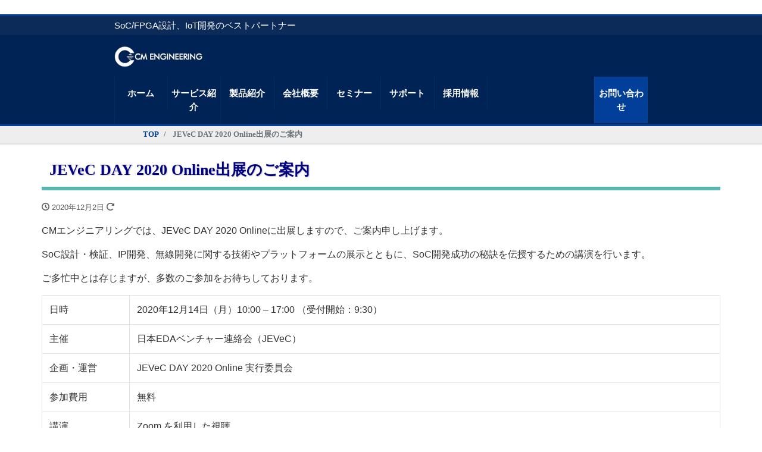

--- FILE ---
content_type: text/html; charset=UTF-8
request_url: https://cmengineering.co.jp/topics/758/
body_size: 63259
content:
<!DOCTYPE html>
<html lang="ja" prefix="og: http://ogp.me/ns#">

<head>
<meta charset="utf-8">

　　　　<link rel="stylesheet" id="child-style-css" href="/wp-content/themes/liquid-corporate-child/style.css" media="all">

<meta name="viewport" content="width=device-width, initial-scale=1">
<meta name="description" content="CMエンジニアリングでは、JEVeC DAY 2020 Onlineに出展しますので、ご案内申し上げます。 SoC設計・検証、IP開発、無線開発に関する技術やプラットフォームの展示とともに、SoC開発成功の秘訣を伝授する...">
<link rel="prev bookmark" href="https://cmengineering.co.jp/topics/333/" title="Nextream Solution Seminar 2020講演配信のご案内">
<link rel="next bookmark" href="https://cmengineering.co.jp/topics/46/" title="Blue Pearl SoftwareとCMエンジニアリングが FPGA/SoC設計品質の向上に向けて協業">
<meta name="author" content="CMエンジニアリング">
<link rel="start" href="https://cmengineering.co.jp" title="TOP">
<!-- OGP -->
<meta property="og:site_name" content="CMエンジニアリング">
<meta property="og:description" content="CMエンジニアリングでは、JEVeC DAY 2020 Onlineに出展しますので、ご案内申し上げます。 SoC設計・検証、IP開発、無線開発に関する技術やプラットフォームの展示とともに、SoC開発成功の秘訣を伝授する...">
<meta property="og:title" content="JEVeC DAY 2020 Online出展のご案内 | CMエンジニアリング">
<meta property="og:url" content="https://cmengineering.co.jp/topics/758/">
<meta property="og:type" content="article">
<meta property="og:image" content="https://cmengineering.co.jp/wp-content/uploads/jevecday2020_banner_top-1024x271.png">
<!-- twitter:card -->
<meta name="twitter:card" content="summary_large_image">
<title>JEVeC DAY 2020 Online出展のご案内 - CMエンジニアリング</title>

		<!-- All in One SEO 4.5.7.2 - aioseo.com -->
		<meta name="description" content="CMエンジニアリングでは、JEVeC DAY 2020 Onlineに出展しますので、ご案内申し上げます。 S" />
		<meta name="robots" content="max-image-preview:large" />
		<meta name="google-site-verification" content="IAW6iFR4Qoviu4_5VWxuKB-W_6LN9QDlpWER_fX8OUg" />
		<link rel="canonical" href="https://cmengineering.co.jp/topics/758/" />
		<meta name="generator" content="All in One SEO (AIOSEO) 4.5.7.2" />

		<!-- Global site tag (gtag.js) - Google Analytics -->
<script async src="https://www.googletagmanager.com/gtag/js?id=UA-28640405-1"></script>
<script>
 window.dataLayer = window.dataLayer || [];
 function gtag(){dataLayer.push(arguments);}
 gtag('js', new Date());

 gtag('config', 'UA-28640405-1');
</script>
		<meta property="og:locale" content="ja_JP" />
		<meta property="og:site_name" content="CMエンジニアリング - SoC/FPGA設計、IoT開発のベストパートナー" />
		<meta property="og:type" content="article" />
		<meta property="og:title" content="JEVeC DAY 2020 Online出展のご案内 - CMエンジニアリング" />
		<meta property="og:description" content="CMエンジニアリングでは、JEVeC DAY 2020 Onlineに出展しますので、ご案内申し上げます。 S" />
		<meta property="og:url" content="https://cmengineering.co.jp/topics/758/" />
		<meta property="article:published_time" content="2020-12-02T12:57:00+00:00" />
		<meta property="article:modified_time" content="2021-06-06T12:37:21+00:00" />
		<meta name="twitter:card" content="summary" />
		<meta name="twitter:site" content="@cme_tw" />
		<meta name="twitter:title" content="JEVeC DAY 2020 Online出展のご案内 - CMエンジニアリング" />
		<meta name="twitter:description" content="CMエンジニアリングでは、JEVeC DAY 2020 Onlineに出展しますので、ご案内申し上げます。 S" />
		<meta name="twitter:creator" content="@cme_tw" />
		<script type="application/ld+json" class="aioseo-schema">
			{"@context":"https:\/\/schema.org","@graph":[{"@type":"BlogPosting","@id":"https:\/\/cmengineering.co.jp\/topics\/758\/#blogposting","name":"JEVeC DAY 2020 Online\u51fa\u5c55\u306e\u3054\u6848\u5185 - CM\u30a8\u30f3\u30b8\u30cb\u30a2\u30ea\u30f3\u30b0","headline":"JEVeC DAY 2020 Online\u51fa\u5c55\u306e\u3054\u6848\u5185","author":{"@id":"https:\/\/cmengineering.co.jp\/author\/cmewpadmin\/#author"},"publisher":{"@id":"https:\/\/cmengineering.co.jp\/#organization"},"image":{"@type":"ImageObject","url":"https:\/\/cmengineering.co.jp\/wp-content\/uploads\/jevecday2020_banner_top.png","width":1168,"height":309},"datePublished":"2020-12-02T21:57:00+09:00","dateModified":"2021-06-06T21:37:21+09:00","inLanguage":"ja","mainEntityOfPage":{"@id":"https:\/\/cmengineering.co.jp\/topics\/758\/#webpage"},"isPartOf":{"@id":"https:\/\/cmengineering.co.jp\/topics\/758\/#webpage"},"articleSection":"\u30c8\u30d4\u30c3\u30af\u30b9"},{"@type":"BreadcrumbList","@id":"https:\/\/cmengineering.co.jp\/topics\/758\/#breadcrumblist","itemListElement":[{"@type":"ListItem","@id":"https:\/\/cmengineering.co.jp\/#listItem","position":1,"name":"\u5bb6","item":"https:\/\/cmengineering.co.jp\/","nextItem":"https:\/\/cmengineering.co.jp\/category\/topics\/#listItem"},{"@type":"ListItem","@id":"https:\/\/cmengineering.co.jp\/category\/topics\/#listItem","position":2,"name":"\u30c8\u30d4\u30c3\u30af\u30b9","previousItem":"https:\/\/cmengineering.co.jp\/#listItem"}]},{"@type":"Organization","@id":"https:\/\/cmengineering.co.jp\/#organization","name":"CM\u30a8\u30f3\u30b8\u30cb\u30a2\u30ea\u30f3\u30b0","url":"https:\/\/cmengineering.co.jp\/","logo":{"@type":"ImageObject","url":"https:\/\/cmengineering.co.jp\/wp-content\/uploads\/004-01-300x93-1.jpg","@id":"https:\/\/cmengineering.co.jp\/topics\/758\/#organizationLogo","width":300,"height":93},"image":{"@id":"https:\/\/cmengineering.co.jp\/#organizationLogo"},"sameAs":["https:\/\/twitter.com\/cme_tw","https:\/\/www.youtube.com\/channel\/UCmgHuKKQJ22MBpKeKxsVNeA"]},{"@type":"Person","@id":"https:\/\/cmengineering.co.jp\/author\/cmewpadmin\/#author","url":"https:\/\/cmengineering.co.jp\/author\/cmewpadmin\/","name":"cmewpadmin","image":{"@type":"ImageObject","@id":"https:\/\/cmengineering.co.jp\/topics\/758\/#authorImage","url":"https:\/\/secure.gravatar.com\/avatar\/52d7435eaae41b7f2886d270f0cc411c?s=96&d=mm&r=g","width":96,"height":96,"caption":"cmewpadmin"}},{"@type":"WebPage","@id":"https:\/\/cmengineering.co.jp\/topics\/758\/#webpage","url":"https:\/\/cmengineering.co.jp\/topics\/758\/","name":"JEVeC DAY 2020 Online\u51fa\u5c55\u306e\u3054\u6848\u5185 - CM\u30a8\u30f3\u30b8\u30cb\u30a2\u30ea\u30f3\u30b0","description":"CM\u30a8\u30f3\u30b8\u30cb\u30a2\u30ea\u30f3\u30b0\u3067\u306f\u3001JEVeC DAY 2020 Online\u306b\u51fa\u5c55\u3057\u307e\u3059\u306e\u3067\u3001\u3054\u6848\u5185\u7533\u3057\u4e0a\u3052\u307e\u3059\u3002 S","inLanguage":"ja","isPartOf":{"@id":"https:\/\/cmengineering.co.jp\/#website"},"breadcrumb":{"@id":"https:\/\/cmengineering.co.jp\/topics\/758\/#breadcrumblist"},"author":{"@id":"https:\/\/cmengineering.co.jp\/author\/cmewpadmin\/#author"},"creator":{"@id":"https:\/\/cmengineering.co.jp\/author\/cmewpadmin\/#author"},"image":{"@type":"ImageObject","url":"https:\/\/cmengineering.co.jp\/wp-content\/uploads\/jevecday2020_banner_top.png","@id":"https:\/\/cmengineering.co.jp\/topics\/758\/#mainImage","width":1168,"height":309},"primaryImageOfPage":{"@id":"https:\/\/cmengineering.co.jp\/topics\/758\/#mainImage"},"datePublished":"2020-12-02T21:57:00+09:00","dateModified":"2021-06-06T21:37:21+09:00"},{"@type":"WebSite","@id":"https:\/\/cmengineering.co.jp\/#website","url":"https:\/\/cmengineering.co.jp\/","name":"CM\u30a8\u30f3\u30b8\u30cb\u30a2\u30ea\u30f3\u30b0","description":"SoC\/FPGA\u8a2d\u8a08\u3001IoT\u958b\u767a\u306e\u30d9\u30b9\u30c8\u30d1\u30fc\u30c8\u30ca\u30fc","inLanguage":"ja","publisher":{"@id":"https:\/\/cmengineering.co.jp\/#organization"}}]}
		</script>
		<!-- All in One SEO -->

<link rel="alternate" type="application/rss+xml" title="CMエンジニアリング &raquo; フィード" href="https://cmengineering.co.jp/feed/" />
<link rel="alternate" type="application/rss+xml" title="CMエンジニアリング &raquo; コメントフィード" href="https://cmengineering.co.jp/comments/feed/" />
		<!-- This site uses the Google Analytics by MonsterInsights plugin v9.11.1 - Using Analytics tracking - https://www.monsterinsights.com/ -->
							<script src="//www.googletagmanager.com/gtag/js?id=G-H8TR43PV27"  data-cfasync="false" data-wpfc-render="false" async></script>
			<script data-cfasync="false" data-wpfc-render="false">
				var mi_version = '9.11.1';
				var mi_track_user = true;
				var mi_no_track_reason = '';
								var MonsterInsightsDefaultLocations = {"page_location":"https:\/\/cmengineering.co.jp\/topics\/758\/"};
								if ( typeof MonsterInsightsPrivacyGuardFilter === 'function' ) {
					var MonsterInsightsLocations = (typeof MonsterInsightsExcludeQuery === 'object') ? MonsterInsightsPrivacyGuardFilter( MonsterInsightsExcludeQuery ) : MonsterInsightsPrivacyGuardFilter( MonsterInsightsDefaultLocations );
				} else {
					var MonsterInsightsLocations = (typeof MonsterInsightsExcludeQuery === 'object') ? MonsterInsightsExcludeQuery : MonsterInsightsDefaultLocations;
				}

								var disableStrs = [
										'ga-disable-G-H8TR43PV27',
									];

				/* Function to detect opted out users */
				function __gtagTrackerIsOptedOut() {
					for (var index = 0; index < disableStrs.length; index++) {
						if (document.cookie.indexOf(disableStrs[index] + '=true') > -1) {
							return true;
						}
					}

					return false;
				}

				/* Disable tracking if the opt-out cookie exists. */
				if (__gtagTrackerIsOptedOut()) {
					for (var index = 0; index < disableStrs.length; index++) {
						window[disableStrs[index]] = true;
					}
				}

				/* Opt-out function */
				function __gtagTrackerOptout() {
					for (var index = 0; index < disableStrs.length; index++) {
						document.cookie = disableStrs[index] + '=true; expires=Thu, 31 Dec 2099 23:59:59 UTC; path=/';
						window[disableStrs[index]] = true;
					}
				}

				if ('undefined' === typeof gaOptout) {
					function gaOptout() {
						__gtagTrackerOptout();
					}
				}
								window.dataLayer = window.dataLayer || [];

				window.MonsterInsightsDualTracker = {
					helpers: {},
					trackers: {},
				};
				if (mi_track_user) {
					function __gtagDataLayer() {
						dataLayer.push(arguments);
					}

					function __gtagTracker(type, name, parameters) {
						if (!parameters) {
							parameters = {};
						}

						if (parameters.send_to) {
							__gtagDataLayer.apply(null, arguments);
							return;
						}

						if (type === 'event') {
														parameters.send_to = monsterinsights_frontend.v4_id;
							var hookName = name;
							if (typeof parameters['event_category'] !== 'undefined') {
								hookName = parameters['event_category'] + ':' + name;
							}

							if (typeof MonsterInsightsDualTracker.trackers[hookName] !== 'undefined') {
								MonsterInsightsDualTracker.trackers[hookName](parameters);
							} else {
								__gtagDataLayer('event', name, parameters);
							}
							
						} else {
							__gtagDataLayer.apply(null, arguments);
						}
					}

					__gtagTracker('js', new Date());
					__gtagTracker('set', {
						'developer_id.dZGIzZG': true,
											});
					if ( MonsterInsightsLocations.page_location ) {
						__gtagTracker('set', MonsterInsightsLocations);
					}
										__gtagTracker('config', 'G-H8TR43PV27', {"forceSSL":"true","link_attribution":"true"} );
										window.gtag = __gtagTracker;										(function () {
						/* https://developers.google.com/analytics/devguides/collection/analyticsjs/ */
						/* ga and __gaTracker compatibility shim. */
						var noopfn = function () {
							return null;
						};
						var newtracker = function () {
							return new Tracker();
						};
						var Tracker = function () {
							return null;
						};
						var p = Tracker.prototype;
						p.get = noopfn;
						p.set = noopfn;
						p.send = function () {
							var args = Array.prototype.slice.call(arguments);
							args.unshift('send');
							__gaTracker.apply(null, args);
						};
						var __gaTracker = function () {
							var len = arguments.length;
							if (len === 0) {
								return;
							}
							var f = arguments[len - 1];
							if (typeof f !== 'object' || f === null || typeof f.hitCallback !== 'function') {
								if ('send' === arguments[0]) {
									var hitConverted, hitObject = false, action;
									if ('event' === arguments[1]) {
										if ('undefined' !== typeof arguments[3]) {
											hitObject = {
												'eventAction': arguments[3],
												'eventCategory': arguments[2],
												'eventLabel': arguments[4],
												'value': arguments[5] ? arguments[5] : 1,
											}
										}
									}
									if ('pageview' === arguments[1]) {
										if ('undefined' !== typeof arguments[2]) {
											hitObject = {
												'eventAction': 'page_view',
												'page_path': arguments[2],
											}
										}
									}
									if (typeof arguments[2] === 'object') {
										hitObject = arguments[2];
									}
									if (typeof arguments[5] === 'object') {
										Object.assign(hitObject, arguments[5]);
									}
									if ('undefined' !== typeof arguments[1].hitType) {
										hitObject = arguments[1];
										if ('pageview' === hitObject.hitType) {
											hitObject.eventAction = 'page_view';
										}
									}
									if (hitObject) {
										action = 'timing' === arguments[1].hitType ? 'timing_complete' : hitObject.eventAction;
										hitConverted = mapArgs(hitObject);
										__gtagTracker('event', action, hitConverted);
									}
								}
								return;
							}

							function mapArgs(args) {
								var arg, hit = {};
								var gaMap = {
									'eventCategory': 'event_category',
									'eventAction': 'event_action',
									'eventLabel': 'event_label',
									'eventValue': 'event_value',
									'nonInteraction': 'non_interaction',
									'timingCategory': 'event_category',
									'timingVar': 'name',
									'timingValue': 'value',
									'timingLabel': 'event_label',
									'page': 'page_path',
									'location': 'page_location',
									'title': 'page_title',
									'referrer' : 'page_referrer',
								};
								for (arg in args) {
																		if (!(!args.hasOwnProperty(arg) || !gaMap.hasOwnProperty(arg))) {
										hit[gaMap[arg]] = args[arg];
									} else {
										hit[arg] = args[arg];
									}
								}
								return hit;
							}

							try {
								f.hitCallback();
							} catch (ex) {
							}
						};
						__gaTracker.create = newtracker;
						__gaTracker.getByName = newtracker;
						__gaTracker.getAll = function () {
							return [];
						};
						__gaTracker.remove = noopfn;
						__gaTracker.loaded = true;
						window['__gaTracker'] = __gaTracker;
					})();
									} else {
										console.log("");
					(function () {
						function __gtagTracker() {
							return null;
						}

						window['__gtagTracker'] = __gtagTracker;
						window['gtag'] = __gtagTracker;
					})();
									}
			</script>
							<!-- / Google Analytics by MonsterInsights -->
		<script>
window._wpemojiSettings = {"baseUrl":"https:\/\/s.w.org\/images\/core\/emoji\/14.0.0\/72x72\/","ext":".png","svgUrl":"https:\/\/s.w.org\/images\/core\/emoji\/14.0.0\/svg\/","svgExt":".svg","source":{"concatemoji":"https:\/\/cmengineering.co.jp\/wp-includes\/js\/wp-emoji-release.min.js?ver=6.4.7"}};
/*! This file is auto-generated */
!function(i,n){var o,s,e;function c(e){try{var t={supportTests:e,timestamp:(new Date).valueOf()};sessionStorage.setItem(o,JSON.stringify(t))}catch(e){}}function p(e,t,n){e.clearRect(0,0,e.canvas.width,e.canvas.height),e.fillText(t,0,0);var t=new Uint32Array(e.getImageData(0,0,e.canvas.width,e.canvas.height).data),r=(e.clearRect(0,0,e.canvas.width,e.canvas.height),e.fillText(n,0,0),new Uint32Array(e.getImageData(0,0,e.canvas.width,e.canvas.height).data));return t.every(function(e,t){return e===r[t]})}function u(e,t,n){switch(t){case"flag":return n(e,"\ud83c\udff3\ufe0f\u200d\u26a7\ufe0f","\ud83c\udff3\ufe0f\u200b\u26a7\ufe0f")?!1:!n(e,"\ud83c\uddfa\ud83c\uddf3","\ud83c\uddfa\u200b\ud83c\uddf3")&&!n(e,"\ud83c\udff4\udb40\udc67\udb40\udc62\udb40\udc65\udb40\udc6e\udb40\udc67\udb40\udc7f","\ud83c\udff4\u200b\udb40\udc67\u200b\udb40\udc62\u200b\udb40\udc65\u200b\udb40\udc6e\u200b\udb40\udc67\u200b\udb40\udc7f");case"emoji":return!n(e,"\ud83e\udef1\ud83c\udffb\u200d\ud83e\udef2\ud83c\udfff","\ud83e\udef1\ud83c\udffb\u200b\ud83e\udef2\ud83c\udfff")}return!1}function f(e,t,n){var r="undefined"!=typeof WorkerGlobalScope&&self instanceof WorkerGlobalScope?new OffscreenCanvas(300,150):i.createElement("canvas"),a=r.getContext("2d",{willReadFrequently:!0}),o=(a.textBaseline="top",a.font="600 32px Arial",{});return e.forEach(function(e){o[e]=t(a,e,n)}),o}function t(e){var t=i.createElement("script");t.src=e,t.defer=!0,i.head.appendChild(t)}"undefined"!=typeof Promise&&(o="wpEmojiSettingsSupports",s=["flag","emoji"],n.supports={everything:!0,everythingExceptFlag:!0},e=new Promise(function(e){i.addEventListener("DOMContentLoaded",e,{once:!0})}),new Promise(function(t){var n=function(){try{var e=JSON.parse(sessionStorage.getItem(o));if("object"==typeof e&&"number"==typeof e.timestamp&&(new Date).valueOf()<e.timestamp+604800&&"object"==typeof e.supportTests)return e.supportTests}catch(e){}return null}();if(!n){if("undefined"!=typeof Worker&&"undefined"!=typeof OffscreenCanvas&&"undefined"!=typeof URL&&URL.createObjectURL&&"undefined"!=typeof Blob)try{var e="postMessage("+f.toString()+"("+[JSON.stringify(s),u.toString(),p.toString()].join(",")+"));",r=new Blob([e],{type:"text/javascript"}),a=new Worker(URL.createObjectURL(r),{name:"wpTestEmojiSupports"});return void(a.onmessage=function(e){c(n=e.data),a.terminate(),t(n)})}catch(e){}c(n=f(s,u,p))}t(n)}).then(function(e){for(var t in e)n.supports[t]=e[t],n.supports.everything=n.supports.everything&&n.supports[t],"flag"!==t&&(n.supports.everythingExceptFlag=n.supports.everythingExceptFlag&&n.supports[t]);n.supports.everythingExceptFlag=n.supports.everythingExceptFlag&&!n.supports.flag,n.DOMReady=!1,n.readyCallback=function(){n.DOMReady=!0}}).then(function(){return e}).then(function(){var e;n.supports.everything||(n.readyCallback(),(e=n.source||{}).concatemoji?t(e.concatemoji):e.wpemoji&&e.twemoji&&(t(e.twemoji),t(e.wpemoji)))}))}((window,document),window._wpemojiSettings);
</script>
<style id='wp-emoji-styles-inline-css'>

	img.wp-smiley, img.emoji {
		display: inline !important;
		border: none !important;
		box-shadow: none !important;
		height: 1em !important;
		width: 1em !important;
		margin: 0 0.07em !important;
		vertical-align: -0.1em !important;
		background: none !important;
		padding: 0 !important;
	}
</style>
<link rel='stylesheet' id='wp-block-library-css' href='https://cmengineering.co.jp/wp-includes/css/dist/block-library/style.min.css?ver=6.4.7' media='all' />
<style id='classic-theme-styles-inline-css'>
/*! This file is auto-generated */
.wp-block-button__link{color:#fff;background-color:#32373c;border-radius:9999px;box-shadow:none;text-decoration:none;padding:calc(.667em + 2px) calc(1.333em + 2px);font-size:1.125em}.wp-block-file__button{background:#32373c;color:#fff;text-decoration:none}
</style>
<style id='global-styles-inline-css'>
body{--wp--preset--color--black: #000000;--wp--preset--color--cyan-bluish-gray: #abb8c3;--wp--preset--color--white: #ffffff;--wp--preset--color--pale-pink: #f78da7;--wp--preset--color--vivid-red: #cf2e2e;--wp--preset--color--luminous-vivid-orange: #ff6900;--wp--preset--color--luminous-vivid-amber: #fcb900;--wp--preset--color--light-green-cyan: #7bdcb5;--wp--preset--color--vivid-green-cyan: #00d084;--wp--preset--color--pale-cyan-blue: #8ed1fc;--wp--preset--color--vivid-cyan-blue: #0693e3;--wp--preset--color--vivid-purple: #9b51e0;--wp--preset--color--liquid-theme: #013f98;--wp--preset--color--liquid-blue: #32bdeb;--wp--preset--color--liquid-dark-blue: #00a5d4;--wp--preset--color--liquid-red: #eb6032;--wp--preset--color--liquid-orange: #ff6900;--wp--preset--color--liquid-pink: #f6adc6;--wp--preset--color--liquid-yellow: #fff100;--wp--preset--color--liquid-green: #3eb370;--wp--preset--color--liquid-purple: #745399;--wp--preset--color--liquid-white: #ffffff;--wp--preset--color--liquid-dark-gray: #333333;--wp--preset--gradient--vivid-cyan-blue-to-vivid-purple: linear-gradient(135deg,rgba(6,147,227,1) 0%,rgb(155,81,224) 100%);--wp--preset--gradient--light-green-cyan-to-vivid-green-cyan: linear-gradient(135deg,rgb(122,220,180) 0%,rgb(0,208,130) 100%);--wp--preset--gradient--luminous-vivid-amber-to-luminous-vivid-orange: linear-gradient(135deg,rgba(252,185,0,1) 0%,rgba(255,105,0,1) 100%);--wp--preset--gradient--luminous-vivid-orange-to-vivid-red: linear-gradient(135deg,rgba(255,105,0,1) 0%,rgb(207,46,46) 100%);--wp--preset--gradient--very-light-gray-to-cyan-bluish-gray: linear-gradient(135deg,rgb(238,238,238) 0%,rgb(169,184,195) 100%);--wp--preset--gradient--cool-to-warm-spectrum: linear-gradient(135deg,rgb(74,234,220) 0%,rgb(151,120,209) 20%,rgb(207,42,186) 40%,rgb(238,44,130) 60%,rgb(251,105,98) 80%,rgb(254,248,76) 100%);--wp--preset--gradient--blush-light-purple: linear-gradient(135deg,rgb(255,206,236) 0%,rgb(152,150,240) 100%);--wp--preset--gradient--blush-bordeaux: linear-gradient(135deg,rgb(254,205,165) 0%,rgb(254,45,45) 50%,rgb(107,0,62) 100%);--wp--preset--gradient--luminous-dusk: linear-gradient(135deg,rgb(255,203,112) 0%,rgb(199,81,192) 50%,rgb(65,88,208) 100%);--wp--preset--gradient--pale-ocean: linear-gradient(135deg,rgb(255,245,203) 0%,rgb(182,227,212) 50%,rgb(51,167,181) 100%);--wp--preset--gradient--electric-grass: linear-gradient(135deg,rgb(202,248,128) 0%,rgb(113,206,126) 100%);--wp--preset--gradient--midnight: linear-gradient(135deg,rgb(2,3,129) 0%,rgb(40,116,252) 100%);--wp--preset--font-size--small: 13px;--wp--preset--font-size--medium: 20px;--wp--preset--font-size--large: 36px;--wp--preset--font-size--x-large: 42px;--wp--preset--spacing--20: 0.44rem;--wp--preset--spacing--30: 0.67rem;--wp--preset--spacing--40: 1rem;--wp--preset--spacing--50: 1.5rem;--wp--preset--spacing--60: 2.25rem;--wp--preset--spacing--70: 3.38rem;--wp--preset--spacing--80: 5.06rem;--wp--preset--shadow--natural: 6px 6px 9px rgba(0, 0, 0, 0.2);--wp--preset--shadow--deep: 12px 12px 50px rgba(0, 0, 0, 0.4);--wp--preset--shadow--sharp: 6px 6px 0px rgba(0, 0, 0, 0.2);--wp--preset--shadow--outlined: 6px 6px 0px -3px rgba(255, 255, 255, 1), 6px 6px rgba(0, 0, 0, 1);--wp--preset--shadow--crisp: 6px 6px 0px rgba(0, 0, 0, 1);}:where(.is-layout-flex){gap: 0.5em;}:where(.is-layout-grid){gap: 0.5em;}body .is-layout-flow > .alignleft{float: left;margin-inline-start: 0;margin-inline-end: 2em;}body .is-layout-flow > .alignright{float: right;margin-inline-start: 2em;margin-inline-end: 0;}body .is-layout-flow > .aligncenter{margin-left: auto !important;margin-right: auto !important;}body .is-layout-constrained > .alignleft{float: left;margin-inline-start: 0;margin-inline-end: 2em;}body .is-layout-constrained > .alignright{float: right;margin-inline-start: 2em;margin-inline-end: 0;}body .is-layout-constrained > .aligncenter{margin-left: auto !important;margin-right: auto !important;}body .is-layout-constrained > :where(:not(.alignleft):not(.alignright):not(.alignfull)){max-width: var(--wp--style--global--content-size);margin-left: auto !important;margin-right: auto !important;}body .is-layout-constrained > .alignwide{max-width: var(--wp--style--global--wide-size);}body .is-layout-flex{display: flex;}body .is-layout-flex{flex-wrap: wrap;align-items: center;}body .is-layout-flex > *{margin: 0;}body .is-layout-grid{display: grid;}body .is-layout-grid > *{margin: 0;}:where(.wp-block-columns.is-layout-flex){gap: 2em;}:where(.wp-block-columns.is-layout-grid){gap: 2em;}:where(.wp-block-post-template.is-layout-flex){gap: 1.25em;}:where(.wp-block-post-template.is-layout-grid){gap: 1.25em;}.has-black-color{color: var(--wp--preset--color--black) !important;}.has-cyan-bluish-gray-color{color: var(--wp--preset--color--cyan-bluish-gray) !important;}.has-white-color{color: var(--wp--preset--color--white) !important;}.has-pale-pink-color{color: var(--wp--preset--color--pale-pink) !important;}.has-vivid-red-color{color: var(--wp--preset--color--vivid-red) !important;}.has-luminous-vivid-orange-color{color: var(--wp--preset--color--luminous-vivid-orange) !important;}.has-luminous-vivid-amber-color{color: var(--wp--preset--color--luminous-vivid-amber) !important;}.has-light-green-cyan-color{color: var(--wp--preset--color--light-green-cyan) !important;}.has-vivid-green-cyan-color{color: var(--wp--preset--color--vivid-green-cyan) !important;}.has-pale-cyan-blue-color{color: var(--wp--preset--color--pale-cyan-blue) !important;}.has-vivid-cyan-blue-color{color: var(--wp--preset--color--vivid-cyan-blue) !important;}.has-vivid-purple-color{color: var(--wp--preset--color--vivid-purple) !important;}.has-black-background-color{background-color: var(--wp--preset--color--black) !important;}.has-cyan-bluish-gray-background-color{background-color: var(--wp--preset--color--cyan-bluish-gray) !important;}.has-white-background-color{background-color: var(--wp--preset--color--white) !important;}.has-pale-pink-background-color{background-color: var(--wp--preset--color--pale-pink) !important;}.has-vivid-red-background-color{background-color: var(--wp--preset--color--vivid-red) !important;}.has-luminous-vivid-orange-background-color{background-color: var(--wp--preset--color--luminous-vivid-orange) !important;}.has-luminous-vivid-amber-background-color{background-color: var(--wp--preset--color--luminous-vivid-amber) !important;}.has-light-green-cyan-background-color{background-color: var(--wp--preset--color--light-green-cyan) !important;}.has-vivid-green-cyan-background-color{background-color: var(--wp--preset--color--vivid-green-cyan) !important;}.has-pale-cyan-blue-background-color{background-color: var(--wp--preset--color--pale-cyan-blue) !important;}.has-vivid-cyan-blue-background-color{background-color: var(--wp--preset--color--vivid-cyan-blue) !important;}.has-vivid-purple-background-color{background-color: var(--wp--preset--color--vivid-purple) !important;}.has-black-border-color{border-color: var(--wp--preset--color--black) !important;}.has-cyan-bluish-gray-border-color{border-color: var(--wp--preset--color--cyan-bluish-gray) !important;}.has-white-border-color{border-color: var(--wp--preset--color--white) !important;}.has-pale-pink-border-color{border-color: var(--wp--preset--color--pale-pink) !important;}.has-vivid-red-border-color{border-color: var(--wp--preset--color--vivid-red) !important;}.has-luminous-vivid-orange-border-color{border-color: var(--wp--preset--color--luminous-vivid-orange) !important;}.has-luminous-vivid-amber-border-color{border-color: var(--wp--preset--color--luminous-vivid-amber) !important;}.has-light-green-cyan-border-color{border-color: var(--wp--preset--color--light-green-cyan) !important;}.has-vivid-green-cyan-border-color{border-color: var(--wp--preset--color--vivid-green-cyan) !important;}.has-pale-cyan-blue-border-color{border-color: var(--wp--preset--color--pale-cyan-blue) !important;}.has-vivid-cyan-blue-border-color{border-color: var(--wp--preset--color--vivid-cyan-blue) !important;}.has-vivid-purple-border-color{border-color: var(--wp--preset--color--vivid-purple) !important;}.has-vivid-cyan-blue-to-vivid-purple-gradient-background{background: var(--wp--preset--gradient--vivid-cyan-blue-to-vivid-purple) !important;}.has-light-green-cyan-to-vivid-green-cyan-gradient-background{background: var(--wp--preset--gradient--light-green-cyan-to-vivid-green-cyan) !important;}.has-luminous-vivid-amber-to-luminous-vivid-orange-gradient-background{background: var(--wp--preset--gradient--luminous-vivid-amber-to-luminous-vivid-orange) !important;}.has-luminous-vivid-orange-to-vivid-red-gradient-background{background: var(--wp--preset--gradient--luminous-vivid-orange-to-vivid-red) !important;}.has-very-light-gray-to-cyan-bluish-gray-gradient-background{background: var(--wp--preset--gradient--very-light-gray-to-cyan-bluish-gray) !important;}.has-cool-to-warm-spectrum-gradient-background{background: var(--wp--preset--gradient--cool-to-warm-spectrum) !important;}.has-blush-light-purple-gradient-background{background: var(--wp--preset--gradient--blush-light-purple) !important;}.has-blush-bordeaux-gradient-background{background: var(--wp--preset--gradient--blush-bordeaux) !important;}.has-luminous-dusk-gradient-background{background: var(--wp--preset--gradient--luminous-dusk) !important;}.has-pale-ocean-gradient-background{background: var(--wp--preset--gradient--pale-ocean) !important;}.has-electric-grass-gradient-background{background: var(--wp--preset--gradient--electric-grass) !important;}.has-midnight-gradient-background{background: var(--wp--preset--gradient--midnight) !important;}.has-small-font-size{font-size: var(--wp--preset--font-size--small) !important;}.has-medium-font-size{font-size: var(--wp--preset--font-size--medium) !important;}.has-large-font-size{font-size: var(--wp--preset--font-size--large) !important;}.has-x-large-font-size{font-size: var(--wp--preset--font-size--x-large) !important;}
.wp-block-navigation a:where(:not(.wp-element-button)){color: inherit;}
:where(.wp-block-post-template.is-layout-flex){gap: 1.25em;}:where(.wp-block-post-template.is-layout-grid){gap: 1.25em;}
:where(.wp-block-columns.is-layout-flex){gap: 2em;}:where(.wp-block-columns.is-layout-grid){gap: 2em;}
.wp-block-pullquote{font-size: 1.5em;line-height: 1.6;}
</style>
<link rel='stylesheet' id='contact-form-7-css' href='https://cmengineering.co.jp/wp-content/plugins/contact-form-7/includes/css/styles.css?ver=5.6.1' media='all' />
<link rel='stylesheet' id='SFSImainCss-css' href='https://cmengineering.co.jp/wp-content/plugins/ultimate-social-media-icons/css/sfsi-style.css?ver=2.8.8' media='all' />
<link rel='stylesheet' id='whats-new-style-css' href='https://cmengineering.co.jp/wp-content/plugins/whats-new-genarator/whats-new.css?ver=2.0.2' media='all' />
<link rel='stylesheet' id='bootstrap-css' href='https://cmengineering.co.jp/wp-content/themes/liquid-corporate/css/bootstrap.min.css?ver=9999' media='all' />
<link rel='stylesheet' id='icomoon-css' href='https://cmengineering.co.jp/wp-content/themes/liquid-corporate/css/icomoon.css?ver=6.4.7' media='all' />
<link rel='stylesheet' id='liquid-style-css' href='https://cmengineering.co.jp/wp-content/themes/liquid-corporate/style.css?ver=6.4.7' media='all' />
<link rel='stylesheet' id='child-style-css' href='https://cmengineering.co.jp/wp-content/themes/liquid-corporate-child/style.css?ver=6.4.7' media='all' />
<link rel='stylesheet' id='liquid-block-style-css' href='https://cmengineering.co.jp/wp-content/themes/liquid-corporate/css/block.css?ver=9999' media='all' />
<script src="https://cmengineering.co.jp/wp-content/plugins/google-analytics-for-wordpress/assets/js/frontend-gtag.js?ver=9.11.1" id="monsterinsights-frontend-script-js" async data-wp-strategy="async"></script>
<script data-cfasync="false" data-wpfc-render="false" id='monsterinsights-frontend-script-js-extra'>var monsterinsights_frontend = {"js_events_tracking":"true","download_extensions":"doc,pdf,ppt,zip,xls,docx,pptx,xlsx","inbound_paths":"[{\"path\":\"\\\/go\\\/\",\"label\":\"affiliate\"},{\"path\":\"\\\/recommend\\\/\",\"label\":\"affiliate\"}]","home_url":"https:\/\/cmengineering.co.jp","hash_tracking":"false","v4_id":"G-H8TR43PV27"};</script>
<script src="https://cmengineering.co.jp/wp-includes/js/jquery/jquery.min.js?ver=3.7.1" id="jquery-core-js"></script>
<script src="https://cmengineering.co.jp/wp-includes/js/jquery/jquery-migrate.min.js?ver=3.4.1" id="jquery-migrate-js"></script>
<script src="https://cmengineering.co.jp/wp-content/themes/liquid-corporate/js/bootstrap.min.js?ver=9999" id="bootstrap-js"></script>
<link rel="https://api.w.org/" href="https://cmengineering.co.jp/wp-json/" /><link rel="alternate" type="application/json" href="https://cmengineering.co.jp/wp-json/wp/v2/posts/758" /><link rel="EditURI" type="application/rsd+xml" title="RSD" href="https://cmengineering.co.jp/xmlrpc.php?rsd" />
<link rel='shortlink' href='https://cmengineering.co.jp/?p=758' />
<link rel="alternate" type="application/json+oembed" href="https://cmengineering.co.jp/wp-json/oembed/1.0/embed?url=https%3A%2F%2Fcmengineering.co.jp%2Ftopics%2F758%2F" />
<link rel="alternate" type="text/xml+oembed" href="https://cmengineering.co.jp/wp-json/oembed/1.0/embed?url=https%3A%2F%2Fcmengineering.co.jp%2Ftopics%2F758%2F&#038;format=xml" />
<meta name="follow.[base64]" content="tzMQjl9YyezANWNVcmdD"/><meta name="bmi-version" content="1.4.3" /><link rel="icon" href="https://cmengineering.co.jp/wp-content/uploads/favicon.png" sizes="32x32" />
<link rel="icon" href="https://cmengineering.co.jp/wp-content/uploads/favicon.png" sizes="192x192" />
<link rel="apple-touch-icon" href="https://cmengineering.co.jp/wp-content/uploads/favicon.png" />
<meta name="msapplication-TileImage" content="https://cmengineering.co.jp/wp-content/uploads/favicon.png" />
		<style id="wp-custom-css">
			ul.sub-menu.dropdown-menu {background-color: #002356;}
ul.sub-menu.dropdown-menu li {border: none!important;}
ul.sub-menu.dropdown-menu:hover {background-color: #fff;}
/*ContactForm7カスタマイズ*/
table.CF7_table{
	width:80%;
	margin:0 auto;
	border: 3px solid #e5e5e5;
}

table.CF7_table tr{
	border-top: 1px solid #e5e5e5;
}

.single .entry-content table.CF7_table,
.page .entry-content table.CF7_table{
	display:table;
}

/*入力欄*/
.CF7_table input, .CF7_table textarea {
	border: 1px solid #d8d8d8;
}

.CF7_table ::placeholder {
	color:#797979;
}

/* タイトル列 */
@media screen and (min-width: 768px){
	.CF7_table th{
	width:30%;/*横幅*/
	background-color:#ebedf5;/*ブルーグレー*/
	}
}

/* レスポンシブ */
@media screen and (max-width: 768px){
	table.CF7_table{
	width:95%;
	}
	.CF7_table tr, .CF7_table td, .CF7_table th{
	display: block;
	width: 100%;
	line-height:2.5em;
	}
	.CF7_table th{
	background-color:#ebedf5;
	}
}

/* 「送信する」ボタン */
.wpcf7 input.wpcf7-submit {
	background-color:#f79034;/* オレンジ*/
	border:0;
	color:#fff;
	font-size:1.2em;
	font-weight:bold;
	margin:0 auto;
}

.CF7_btn{
	text-align:center;
	margin-top:20px;
}

.wpcf7-spinner{
	width:0;
	margin:0;
}

/* 採用情報メニューの子メニューにCSS適用 */
  nav ul li#menu-item-2225 {
    width: 100%;
    font-weight: normal;
  }

  nav ul li#menu-item-2225 a {
    font-size: 0.9vw !important;
  }

  nav ul li#menu-item-2224 {
    width: 100%;
    font-weight: normal;
  }

  nav ul li#menu-item-2224 a {
    font-size: 0.9vw !important;
  }
	
  nav ul li#menu-item-2223 {
    width: 100%;
    font-weight: normal;
  }

  nav ul li#menu-item-2223 a {
    font-size: 0.9vw !important;
  }

/* ナビゲーションメニュー最右端の色*/



		</style>
		
<!--[if lt IE 9]>
<meta http-equiv="X-UA-Compatible" content="IE=edge">
<script type="text/javascript" src="https://oss.maxcdn.com/html5shiv/3.7.2/html5shiv.min.js"></script>
<script type="text/javascript" src="https://oss.maxcdn.com/respond/1.4.2/respond.min.js"></script>
<![endif]-->
<!-- GA -->
<script>
  (function(i,s,o,g,r,a,m){i['GoogleAnalyticsObject']=r;i[r]=i[r]||function(){
  (i[r].q=i[r].q||[]).push(arguments)},i[r].l=1*new Date();a=s.createElement(o),
  m=s.getElementsByTagName(o)[0];a.async=1;a.src=g;m.parentNode.insertBefore(a,m)
  })(window,document,'script','//www.google-analytics.com/analytics.js','ga');

  ga('create', 'UA-153488395-1', 'auto');
  ga('send', 'pageview');

</script>

<!-- hreflang -->
<link rel="alternate" hreflang="ja" href="https://cmengineering.co.jp/topics/758/">
<link rel="alternate" hreflang="en" href="https://cmengineering.co.jp/en/topics/758/">

<!-- CSS -->
<style>
/*  customize  */
.liquid_bg, .carousel-indicators .active, .icon_big, .navbar-nav > .nav-item:last-child:not(.sticky-none) a,
.has-liquid-theme-background-color {
    background-color: #013f98 !important;
}
.liquid_bc, .post_body h1 span, .post_body h2 span, .ttl span,
.archive .ttl_h1, .search .ttl_h1, .headline, .formbox a,
.has-liquid-theme-background-color.is-style-blockbox {
    border-color: #013f98 !important;
}
.breadcrumb {
    border-top: 3px solid #013f98 !important;
}
.liquid_color, .navbar .current-menu-item, .navbar .current-menu-parent, .navbar .current_page_item,
.has-liquid-theme-color {
    color: #013f98 !important;
}
a, a:hover, a:active, a:visited,
.post_body a, .post_body a:hover, .post_body a:active, .post_body a:visited,
footer a, footer a:hover, footer a:active, footer a:visited {
    color: #013f98;
}
body .headline, body .headline a, .navbar, body .navbar a {
    color: #ffffff !important;
}
.headline .sns a, .navbar-toggler .icon-bar {
    background-color: #ffffff !important;
}
.headline, .navbar, .dropdown-menu, .dropdown-item:focus, .dropdown-item:hover {
    background-color: #002356 !important;
}
.headline .sns .icon {
    color: #002356 !important;
}
/* not thumbnails */
.list .post_links {
    margin-bottom: 0;
}
#main {
    margin-bottom: 1rem;
}
/*  custom head  */
</style>
</head>

<body class="post-template-default single single-post postid-758 single-format-standard sfsi_actvite_theme_cute category_3">


<!-- FB -->
<div id="fb-root"></div>
<script>(function(d, s, id) {
  var js, fjs = d.getElementsByTagName(s)[0];
  if (d.getElementById(id)) return;
  js = d.createElement(s); js.id = id;
  js.src = "//connect.facebook.net/ja_JP/sdk.js#xfbml=1&version=v2.4";
  fjs.parentNode.insertBefore(js, fjs);
}(document, 'script', 'facebook-jssdk'));</script>

<a id="top"></a>
<div class="wrapper">
<div class="headline">

    <div class="logo_text">
        <div class="container2">
            <div class="row">
                <div class="col-md-3 order-md-last">
                                    </div>
                <div class="col-md-9 order-md-first">
                                        <div class="subttl">
                        SoC/FPGA設計、IoT開発のベストパートナー                    </div>
                                    </div>
            </div>
                    </div>
    </div>

    <div class="container2">
        <div class="row">
            <div class="col-sm-6">
                <a href="https://cmengineering.co.jp" title="CMエンジニアリング" class="logo">
                                        <img src="https://cmengineering.co.jp/wp-content/uploads/cropped-009-01-blue-1.jpg" alt="CMエンジニアリング">
                                    </a>
            </div>
            <div class="col-sm-6">

            </div>
        </div>
    </div>
</div>

<nav class="navbar navbar-light navbar-expand-md flex-column">
    <div class="container">
            </div>
    <ul id="menu-%e3%83%98%e3%83%83%e3%83%80%e3%83%bc%e3%83%a1%e3%83%8b%e3%83%a5%e3%83%bc1" class="nav navbar-nav"><li id="menu-item-2775" class="menu-item menu-item-type-custom menu-item-object-custom menu-item-home menu-item-2775 nav-item"><a href="https://cmengineering.co.jp">ホーム</a></li>
<li id="menu-item-2778" class="menu-item menu-item-type-post_type menu-item-object-page menu-item-2778 nav-item"><a href="https://cmengineering.co.jp/services/">サービス紹介</a></li>
<li id="menu-item-2785" class="menu-item menu-item-type-post_type menu-item-object-page menu-item-2785 nav-item"><a href="https://cmengineering.co.jp/products/">製品紹介</a></li>
<li id="menu-item-2792" class="menu-item menu-item-type-post_type menu-item-object-page menu-item-2792 nav-item"><a href="https://cmengineering.co.jp/company/">会社概要</a></li>
<li id="menu-item-2810" class="menu-item menu-item-type-post_type menu-item-object-page menu-item-2810 nav-item"><a href="https://cmengineering.co.jp/seminar/">セミナー</a></li>
<li id="menu-item-2811" class="menu-item menu-item-type-post_type menu-item-object-page menu-item-2811 nav-item"><a href="https://cmengineering.co.jp/support/">サポート</a></li>
<li id="menu-item-2797" class="menu-item menu-item-type-post_type menu-item-object-page menu-item-2797 nav-item"><a href="https://cmengineering.co.jp/saiyou/">採用情報</a></li>
<li id="menu-item-2777" class="menu-item menu-item-type-post_type menu-item-object-page menu-item-2777 nav-item"><a href="https://cmengineering.co.jp/contact/">お問い合わせ</a></li>
</ul>        <button type="button" class="navbar-toggler collapsed">
        <span class="sr-only">Menu</span>
        <span class="icon-bar top-bar"></span>
        <span class="icon-bar middle-bar"></span>
        <span class="icon-bar bottom-bar"></span>
    </button>
            <div class="container searchform_nav d-none d-md-none">
        <div class="searchform">
    <form action="https://cmengineering.co.jp/" method="get" class="search-form">
        <fieldset class="form-group">
            <label class="screen-reader-text">検索</label>
            <input type="text" name="s" value="" placeholder="検索" class="form-control search-text">
            <button type="submit" value="Search" class="btn btn-primary"><i class="icon icon-search"></i></button>
        </fieldset>
    </form>
</div>    </div>
</nav>


<div class="breadcrumb-1">
<!-- pan -->
<nav aria-label="breadcrumb">
    <ul class="breadcrumb" itemscope itemtype="http://schema.org/BreadcrumbList">
        <li class="breadcrumb-item" itemprop="itemListElement" itemscope itemtype="http://schema.org/ListItem">
            <a href="https://cmengineering.co.jp" itemprop="item"><span itemprop="name">TOP</span></a>
            <meta itemprop="position" content="1">
        </li>
                                                <li class="breadcrumb-item active" itemprop="itemListElement" itemscope itemtype="http://schema.org/ListItem" aria-current="page">
            <a href="https://cmengineering.co.jp/topics/758/" itemprop="item" aria-disabled="true"><span itemprop="name">JEVeC DAY 2020 Online出展のご案内</span></a>
            <meta itemprop="position" content="2">
        </li>
    </ul>
</nav>
</div>


<div class="detail post-758 post type-post status-publish format-standard has-post-thumbnail hentry category-topics">
    <div class="container">
        <div class="row">
            <!--- <div class="col-md-8 order-md-2 mainarea"> --->
            <div class="toukou">

                                
                
                <h1 class="ttl_h1 entry-title" title="JEVeC DAY 2020 Online出展のご案内">
                    JEVeC DAY 2020 Online出展のご案内                </h1>

                <div class="detail_text">

                    
                    <div class="post_meta">
                        <span class="post_time">
                                                        <i class="icon icon-clock" title=" 2020/12/02 21:57"></i> <time class="date published">2020年12月2日</time> <i class="icon icon-spinner11" title=" 2021/06/06 21:37"></i> <time class="date updated d-none">2021年6月6日</time>
                                                    </span>
                                            </div>

                    
                                        <div class="row widgets">
                                            </div>
                    
                    <!-- content -->
                    <div class="post_body">
                        
<p>CMエンジニアリングでは、JEVeC DAY 2020 Onlineに出展しますので、ご案内申し上げます。</p>



<p>SoC設計・検証、IP開発、無線開発に関する技術やプラットフォームの展示とともに、SoC開発成功の秘訣を伝授するための講演を行います。</p>



<p>ご多忙中とは存じますが、多数のご参加をお待ちしております。</p>



<figure class="wp-block-table"><table><tbody><tr><td>日時</td><td>2020年12月14日（月）10:00 – 17:00 （受付開始：9:30）</td></tr><tr><td>主催</td><td>日本EDAベンチャー連絡会（JEVeC）</td></tr><tr><td>企画・運営</td><td>JEVeC DAY 2020 Online 実行委員会</td></tr><tr><td>参加費用</td><td>無料</td></tr><tr><td>講演</td><td>Zoom を利用した視聴</td></tr><tr><td>URL</td><td><a href="https://jevec.jp/jevecday2020online/" target="_blank" rel="noreferrer noopener">https://jevec.jp/jevecday2020online/</a></td></tr><tr><td>出展内容</td><td>①SoC開発の成功の鍵はプラットフォーム適用<br>IP 開発プラットフォームソリューションでお客様のタイムリーなSoC 製品開発に貢献致します<br>②検証成功の鍵はフォーマル適用の術<br>CMEが提供するフォーマル検証ノウハウ適用で検証漏れゼロへ<br>③実は無線開発が強み！その技術提供します‼<br>CMEから提供する豊富な無線機開発ソリューションで開発期間を1/2に短縮！<br>④SoC設計・検証プラットフォーム<br>CMEはルネサスエレクトロニクス株式会社のIPパートナープログラム*に参加しております</td></tr><tr><td>講演</td><td>当社では、以下の講演を行います。&nbsp;11:50-12:10<br>SoCフロントエンド開発成功の秘訣とは？<br>CMエンジニアリング株式会社 デザインサービス事業部 事業部長<br>二見 誠一</td></tr></tbody></table></figure>



<p>当社は、JEVeC会員となっております。<br>JEVeCの詳細は、以下をご参照ください。</p>



<p><a href="http://jevec.jp/pdf/jevec_brochure.pdf" target="_blank" rel="noreferrer noopener">http://jevec.jp/pdf/jevec_brochure.pdf</a></p>
                    </div>
                    
                    
                                        
                    <!-- form -->
                    
                </div>
                                <div class="detail_comments">
                    
<div id="comments" class="comments-area">

	
	
	
</div><!-- .comments-area -->
                </div>
                
                <nav>
                    <ul class="pagination justify-content-between">
                        <li><a href="https://cmengineering.co.jp/topics/333/" class="badge-pill" title="Nextream Solution Seminar 2020講演配信のご案内">&laquo; Prev</a></li><li><a href="https://cmengineering.co.jp/topics/46/" class="badge-pill" title="Blue Pearl SoftwareとCMエンジニアリングが FPGA/SoC設計品質の向上に向けて協業">Next &raquo;</a></li>                    </ul>
                </nav>

                                    <div class="recommend">
                        <div class="ttl"><i class="icon icon-list"></i>
                            関連記事                        </div>
                        <div class="row">
                                                <article class="list col-md-12 post-2725 post type-post status-publish format-standard hentry category-topics">
                            <a href="https://cmengineering.co.jp/topics/2725/" title="当社が講師を務めるセミナーが株式会社PALTEK様 HPに公開されました" class="post_links">
                                <div class="list-block">
                                                                        <div class="list-text">
                                        <span class="post_time"><i class="icon icon-clock"></i>
                                            2026年1月14日</span>
                                        <h3 class="list-title post_ttl">
                                            当社が講師を務めるセミナーが株式会社PALTEK様 HPに公開されました                                        </h3>
                                    </div>
                                </div>
                            </a>
                        </article>
                                                <article class="list col-md-12 post-2711 post type-post status-publish format-standard hentry category-topics">
                            <a href="https://cmengineering.co.jp/topics/2711/" title="【JEVeC DAY 2025】に出展および講演いたします" class="post_links">
                                <div class="list-block">
                                                                        <div class="list-text">
                                        <span class="post_time"><i class="icon icon-clock"></i>
                                            2025年12月1日</span>
                                        <h3 class="list-title post_ttl">
                                            【JEVeC DAY 2025】に出展および講演いたします                                        </h3>
                                    </div>
                                </div>
                            </a>
                        </article>
                                                <article class="list col-md-12 post-2703 post type-post status-publish format-standard hentry category-topics">
                            <a href="https://cmengineering.co.jp/topics/2703/" title="【EdgeTech+ 2025】に出展します" class="post_links">
                                <div class="list-block">
                                                                        <div class="list-text">
                                        <span class="post_time"><i class="icon icon-clock"></i>
                                            2025年11月13日</span>
                                        <h3 class="list-title post_ttl">
                                            【EdgeTech+ 2025】に出展します                                        </h3>
                                    </div>
                                </div>
                            </a>
                        </article>
                                                <article class="list col-md-12 post-2693 post type-post status-publish format-standard hentry category-topics">
                            <a href="https://cmengineering.co.jp/topics/2693/" title="【出展のお知らせ】「陸上養殖設備展2025」に出展します" class="post_links">
                                <div class="list-block">
                                                                        <div class="list-text">
                                        <span class="post_time"><i class="icon icon-clock"></i>
                                            2025年10月9日</span>
                                        <h3 class="list-title post_ttl">
                                            【出展のお知らせ】「陸上養殖設備展2025」に出展します                                        </h3>
                                    </div>
                                </div>
                            </a>
                        </article>
                                            </div>
                </div>
                
            </div><!-- /col -->


        </div><!-- /row -->
    </div><!-- /container -->
</div><!-- /detail -->


<div class="pagetop">
    <a href="#top" aria-label="top"><i class="icon icon-arrow-up2"></i></a>
</div>


<footer>
    <div class="container">
                <div class="row widgets">
            <div id="custom_html-3" class="widget_text col-12 old-col-sm-4"><div class="widget_text widget widget_custom_html"><div class="textwidget custom-html-widget"><ul style="display:flex; justify-content:center; flex-wrap:wrap;">
		<li><a href="/services/">サービス紹介</a></li>
	<li><a href="/products/">製品紹介</a></li>
	<li><a href="/company/">会社概要</a></li>
	<li><a href="seminar/">セミナー</a></li>
	<li><a href="/support/">サポート</a></li>
	<li><a href="/saiyou/">採用情報</a></li>
	<li><a href="/contact/">お問い合わせ</a></li>
	<li><a href="/privacy/">プライバシーポリシー</a></li>
	<li><a href="/company/margin/">労働者派遣事業における<br>マージン率の公開</a></li>
</ul></div></div></div><div id="media_image-7" class="col-3 old-col-sm-4"><div class="widget widget_media_image"><a href="/"><img width="250" height="61" src="https://cmengineering.co.jp/wp-content/uploads/009-01-blue-1-300x73.jpg" class="image wp-image-642  attachment-250x61 size-250x61" alt="" style="max-width: 100%; height: auto;" decoding="async" loading="lazy" srcset="https://cmengineering.co.jp/wp-content/uploads/009-01-blue-1-300x73.jpg 300w, https://cmengineering.co.jp/wp-content/uploads/009-01-blue-1-1024x250.jpg 1024w, https://cmengineering.co.jp/wp-content/uploads/009-01-blue-1-768x188.jpg 768w, https://cmengineering.co.jp/wp-content/uploads/009-01-blue-1-1536x375.jpg 1536w, https://cmengineering.co.jp/wp-content/uploads/009-01-blue-1-2048x500.jpg 2048w" sizes="(max-width: 250px) 100vw, 250px" /></a></div></div><div id="media_image-12" class="col-3 old-col-sm-4"><div class="widget widget_media_image"><a href="https://telesentient-iot.com/"><img width="197" height="44" src="https://cmengineering.co.jp/wp-content/uploads/TS-img-blue-300x67.png" class="image wp-image-644  attachment-200x44 size-200x44" alt="" style="max-width: 100%; height: auto;" decoding="async" loading="lazy" srcset="https://cmengineering.co.jp/wp-content/uploads/TS-img-blue-300x67.png 300w, https://cmengineering.co.jp/wp-content/uploads/TS-img-blue.png 609w" sizes="(max-width: 197px) 100vw, 197px" /></a></div></div><div id="media_image-14" class="col-3 old-col-sm-4"><div class="widget widget_media_image"><a href="/products/specinsight-family/"><img width="165" height="65" src="https://cmengineering.co.jp/wp-content/uploads/SpecInsight-logo-blue-300x118.png" class="image wp-image-647  attachment-165x65 size-165x65" alt="" style="max-width: 100%; height: auto;" decoding="async" loading="lazy" srcset="https://cmengineering.co.jp/wp-content/uploads/SpecInsight-logo-blue-300x118.png 300w, https://cmengineering.co.jp/wp-content/uploads/SpecInsight-logo-blue-1024x404.png 1024w, https://cmengineering.co.jp/wp-content/uploads/SpecInsight-logo-blue-768x303.png 768w, https://cmengineering.co.jp/wp-content/uploads/SpecInsight-logo-blue.png 1067w" sizes="(max-width: 165px) 100vw, 165px" /></a></div></div><div id="custom_html-4" class="widget_text col-12 old-col-sm-4"><div class="widget_text widget widget_custom_html"><div class="textwidget custom-html-widget"><p><span style="font-size:large;">CMエンジニアリング株式会社</span><br><br>TEL:03-6420-0936(代表) FAX:03-6420-0937<br>〒141-0031 東京都品川区西五反田二丁目18番2号　いちご五反田ウエストビル （旧ビル名 Cocoro Gotanda Bldg.）</p></div></div></div>        </div>
            </div>

    <div class="foot">
                
        <div class="container sns">
                                    <a href="https://www.facebook.com/CMELabs.com.sg/" target="_blank"><i class="icon icon-facebook"></i>
                Facebook</a>
                                                                        <a href="https://www.youtube.com/channel/UCmgHuKKQJ22MBpKeKxsVNeA" target="_blank"><i class="icon icon-youtube"></i>
                YouTube</a>
                                                                                            </div>
    </div>

    <div class="copy">
        (C)        2026 <a href="https://cmengineering.co.jp">CMエンジニアリング</a>. All rights reserved.        <!-- Powered by -->
                <!-- /Powered by -->
    </div>

</footer>

</div><!--/wrapper-->

                <!--facebook like and share js -->
                <div id="fb-root"></div>
                <script>
                    (function(d, s, id) {
                        var js, fjs = d.getElementsByTagName(s)[0];
                        if (d.getElementById(id)) return;
                        js = d.createElement(s);
                        js.id = id;
                        js.src = "//connect.facebook.net/en_US/sdk.js#xfbml=1&version=v2.5";
                        fjs.parentNode.insertBefore(js, fjs);
                    }(document, 'script', 'facebook-jssdk'));
                </script>
                <script>
window.addEventListener('sfsi_functions_loaded', function() {
    if (typeof sfsi_responsive_toggle == 'function') {
        sfsi_responsive_toggle(0);
        // console.log('sfsi_responsive_toggle');

    }
})
</script>
<script>
window.addEventListener('sfsi_functions_loaded', function() {
    if (typeof sfsi_plugin_version == 'function') {
        sfsi_plugin_version(2.77);
    }
});

function sfsi_processfurther(ref) {
    var feed_id = '[base64]';
    var feedtype = 8;
    var email = jQuery(ref).find('input[name="email"]').val();
    var filter = /^([a-zA-Z0-9_\.\-])+\@(([a-zA-Z0-9\-])+\.)+([a-zA-Z0-9]{2,4})+$/;
    if ((email != "Enter your email") && (filter.test(email))) {
        if (feedtype == "8") {
            var url = "https://api.follow.it/subscription-form/" + feed_id + "/" + feedtype;
            window.open(url, "popupwindow", "scrollbars=yes,width=1080,height=760");
            return true;
        }
    } else {
        alert("Please enter email address");
        jQuery(ref).find('input[name="email"]').focus();
        return false;
    }
}
</script>
<style type="text/css" aria-selected="true">
.sfsi_subscribe_Popinner {
    width: 100% !important;

    height: auto !important;

    
    padding: 18px 0px !important;

    background-color: #ffffff !important;
}

.sfsi_subscribe_Popinner form {
    margin: 0 20px !important;
}

.sfsi_subscribe_Popinner h5 {
    font-family: Helvetica,Arial,sans-serif !important;

    font-weight: bold !important;
                color: #000000 !important;    
        font-size: 16px !important;    
        text-align: center !important;        margin: 0 0 10px !important;
    padding: 0 !important;
}

.sfsi_subscription_form_field {
    margin: 5px 0 !important;
    width: 100% !important;
    display: inline-flex;
    display: -webkit-inline-flex;
}

.sfsi_subscription_form_field input {
    width: 100% !important;
    padding: 10px 0px !important;
}

.sfsi_subscribe_Popinner input[type=email] {
        font-family: Helvetica,Arial,sans-serif !important;    
    font-style: normal !important;
        
        font-size: 14px !important;    
        text-align: center !important;    }

.sfsi_subscribe_Popinner input[type=email]::-webkit-input-placeholder {

        font-family: Helvetica,Arial,sans-serif !important;    
    font-style: normal !important;
           
        font-size: 14px !important;    
        text-align: center !important;    }

.sfsi_subscribe_Popinner input[type=email]:-moz-placeholder {
    /* Firefox 18- */
        font-family: Helvetica,Arial,sans-serif !important;    
    font-style: normal !important;
        
        font-size: 14px !important;    
        text-align: center !important;    
}

.sfsi_subscribe_Popinner input[type=email]::-moz-placeholder {
    /* Firefox 19+ */
        font-family: Helvetica,Arial,sans-serif !important;    
        font-style: normal !important;
        
            font-size: 14px !important;                text-align: center !important;    }

.sfsi_subscribe_Popinner input[type=email]:-ms-input-placeholder {

    font-family: Helvetica,Arial,sans-serif !important;
    font-style: normal !important;
        
            font-size: 14px !important ;
            text-align: center !important;    }

.sfsi_subscribe_Popinner input[type=submit] {

        font-family: Helvetica,Arial,sans-serif !important;    
    font-weight: bold !important;
            color: #000000 !important;    
        font-size: 16px !important;    
        text-align: center !important;    
        background-color: #dedede !important;    }

.sfsi_shortcode_container {
        float: left;
    }

    .sfsi_shortcode_container .norm_row .sfsi_wDiv {
        position: relative !important;
    }

    .sfsi_shortcode_container .sfsi_holders {
        display: none;
    }

    </style>

<script src="https://cmengineering.co.jp/wp-includes/js/dist/vendor/wp-polyfill-inert.min.js?ver=3.1.2" id="wp-polyfill-inert-js"></script>
<script src="https://cmengineering.co.jp/wp-includes/js/dist/vendor/regenerator-runtime.min.js?ver=0.14.0" id="regenerator-runtime-js"></script>
<script src="https://cmengineering.co.jp/wp-includes/js/dist/vendor/wp-polyfill.min.js?ver=3.15.0" id="wp-polyfill-js"></script>
<script id="contact-form-7-js-extra">
var wpcf7 = {"api":{"root":"https:\/\/cmengineering.co.jp\/wp-json\/","namespace":"contact-form-7\/v1"}};
</script>
<script src="https://cmengineering.co.jp/wp-content/plugins/contact-form-7/includes/js/index.js?ver=5.6.1" id="contact-form-7-js"></script>
<script src="https://cmengineering.co.jp/wp-includes/js/jquery/ui/core.min.js?ver=1.13.2" id="jquery-ui-core-js"></script>
<script src="https://cmengineering.co.jp/wp-content/plugins/ultimate-social-media-icons/js/shuffle/modernizr.custom.min.js?ver=6.4.7" id="SFSIjqueryModernizr-js"></script>
<script src="https://cmengineering.co.jp/wp-content/plugins/ultimate-social-media-icons/js/shuffle/jquery.shuffle.min.js?ver=6.4.7" id="SFSIjqueryShuffle-js"></script>
<script src="https://cmengineering.co.jp/wp-content/plugins/ultimate-social-media-icons/js/shuffle/random-shuffle-min.js?ver=6.4.7" id="SFSIjqueryrandom-shuffle-js"></script>
<script id="SFSICustomJs-js-extra">
var sfsi_icon_ajax_object = {"nonce":"af6b027bde","ajax_url":"https:\/\/cmengineering.co.jp\/wp-admin\/admin-ajax.php","plugin_url":"https:\/\/cmengineering.co.jp\/wp-content\/plugins\/ultimate-social-media-icons\/"};
</script>
<script src="https://cmengineering.co.jp/wp-content/plugins/ultimate-social-media-icons/js/custom.js?ver=2.8.8" id="SFSICustomJs-js"></script>
<script src="https://cmengineering.co.jp/wp-content/themes/liquid-corporate/js/common.min.js?ver=9999" id="liquid-script-js"></script>
<script src="https://cmengineering.co.jp/wp-includes/js/comment-reply.min.js?ver=6.4.7" id="comment-reply-js" async data-wp-strategy="async"></script>

</body>
</html>

--- FILE ---
content_type: text/css
request_url: https://cmengineering.co.jp/wp-content/themes/liquid-corporate-child/style.css
body_size: 16428
content:
@charset "utf-8";
/*
子テーマファイルへ変更を加えると、その子テーマを使用しているサイト全てに反映されます。
各言語で同じ子テーマファイルを使用している場合は、各言語へ反映されることに注意してください。
*/
/*
Theme Name: LIQUID CORPORATE Child
Theme URI: https://lqd.jp/wp/
Description: LIQUID PRESS THEME
Author: LIQUID DESIGN
Author URI: https://lqd.jp/
Template: liquid-corporate
Version: 9999
*/
/* Child Styles */
.index_hr{border-color: #002356;}
footer {
  background: #002356;
  color: #fff;
  padding: 2rem 0;
  font-size: small;
}
footer a, footer a:hover, footer a:active, footer a:visited {
  color: #fff!important;
}

.carousel-item img {
  display: block;
  width: 70%;
  margin: auto;
}

.carousel .carousel-indicators li {
  background-color: gray;
}

.carousel .carousel-indicators li.active {
  background-color: blue;
}

/* TOPページ下部 */
.ttop {
  background: #c7ddd8 !important;
  font-family:  Meiryo;
}

/* PC設定　*/
@media screen and (min-width:767px){

  .mainpost {
    display: flex;
    align-items: flex-end;
    justify-content: space-between;
  }

  .mainpost main {
    width 60%;
    margin-top: 0px;
    margin-right: 20px;
    margin-left: auto;
    padding: 20px;
  }

/* TOPサイドバー */
  .mainpost aside {
    width 25%;
    bottom: 20px;
    margin-right: auto;
    padding: 20px;
    padding-bottom: 0px;
    /*background: linear-gradient(#4682b4, #4682b4);*/
    background: #002356 !important;
    /*color: #8b0000 !important;*/
    position: -webkit-sticky;
    position: sticky;
    font-size: 20px;
    font-family:  Meiryo;
    font-weight: 800;
    box-shadow: inset 0 0 10px 10px white;
    width: 17em;
    border: 1px solid;
    border-color: #0000FF !important;
  }

/* グローバルナビゲーション */
  .nav {
    width: 70%;
  }

  nav {
    text-align:center;
  }

  nav ul li#menu-item-614 {
    width: 12%;
  }

  nav ul li#menu-item-1436 {
    width: 100%;
    font-weight: normal;
  }

  nav ul li#menu-item-1436 a {
    font-size: 0.9vw !important;
  }

  nav ul li#menu-item-1437 {
    width: 100%;
    font-weight: normal;
  }

  nav ul li#menu-item-1437 a {
    font-size: 0.9vw !important;
  }

  nav ul li#menu-item-1438 {
    width: 100%;
    font-weight: normal;
  }

  nav ul li#menu-item-1438 a {
    font-size: 0.9vw !important;
  }

  nav ul li#menu-item-1439 {
    width: 100%;
    font-weight: normal;
  }

  nav ul li#menu-item-1439 a {
    font-size: 0.9vw !important;
  }

  nav ul li#menu-item-1440 {
    width: 100%;
    font-weight: normal;
  }

  nav ul li#menu-item-1440 a {
    font-size: 0.9vw !important;
  }

  nav ul li#menu-item-2014 {
    width: 100%;
    font-weight: normal;
  }

  nav ul li#menu-item-2014 a {
    font-size: 0.9vw !important;
  }

  nav ul li#menu-item-1441 {
    width: 100%;
    font-weight: normal;
  }

  nav ul li#menu-item-1441 a {
    font-size: 0.9vw !important;
  }

  nav ul li#menu-item-1442 {
    width: 100%;
    font-weight: normal;
  }

  nav ul li#menu-item-1442 a {
    font-size: 0.9vw !important;
  }

  nav ul li#menu-item-1443 {
    width: 100%;
    font-weight: normal;
  }

  nav ul li#menu-item-1443 a {
    font-size: 0.9vw !important;
  }

  nav ul li#menu-item-1444 {
    width: 100%;
    font-weight: normal;
  }

  nav ul li#menu-item-1444 a {
    font-size: 0.9vw !important;
  }

  nav ul li#menu-item-1445 {
    width: 100%;
    font-weight: normal;
  }

  nav ul li#menu-item-1445 a {
    font-size: 0.9vw !important;
  }

  nav ul li#menu-item-1446 {
    width: 100%;
    font-weight: normal;
  }

  nav ul li#menu-item-1446 a {
    font-size: 0.9vw !important;
  }

  nav ul li#menu-item-1447 {
    width: 100%;
    font-weight: normal;
  }

  nav ul li#menu-item-1447 a {
    font-size: 0.9vw !important;
  }

  nav ul li#menu-item-1448 {
    width: 100%;
    font-weight: normal;
  }

  nav ul li#menu-item-1448 a {
    font-size: 0.9vw !important;
  }

  nav ul li#menu-item-2072 {
    width: 100%;
    font-weight: normal;
  }

  nav ul li#menu-item-2072 a {
    font-size: 0.9vw !important;
  }

  nav ul li#menu-item-2279 {
    width: 100%;
    font-weight: normal;
  }

  nav ul li#menu-item-2279 a {
    font-size: 0.9vw !important;
  }

  nav ul li#menu-item-2422 {
    width: 100%;
    font-weight: normal;
  }

  nav ul li#menu-item-2422 a {
    font-size: 0.9vw !important;
  }

  nav ul li#menu-item-2660 {
    width: 100%;
    font-weight: normal;
  }

  nav ul li#menu-item-2660 a {
    font-size: 0.9vw !important;
  }

  nav ul li:lang(ja){
    display: inline-block;
    width: 10%; /* ここで項目の幅を指定します */
    font-family: "Meiryo UI";
    font-weight: bold;
  }

  nav ul li.menu-item a:lang(ja) {
    font-size: 1.2vw;
    padding-left: 0;
    padding-right: 0;
  }

/* アイキャッチ画像矢印　*/
  .carousel-control-prev-icon, .carousel-control-next-icon {
    height: 50px;
    width: 50px;
    outline: black;
    background-color: rgba(0, 0, 0, 0.3);
    background-size: 100%, 100%;
    border-radius: 50%;
    border: 1px solid black;
  }

  h1 {
    font-family:  Meiryo;
    font-size: 3vw;
    text-align: auto;
  }

  h1.ttl_h1{
    padding: 0.5em 0.5em;
    border-bottom: solid 6px #5bb7ae;
    font-size: 2vw;
    font-weight: bold;
    margin-bottom: 1rem;
    color: #000080;
    text-shadow: 1px 1px 2px silver;
  }

  h2 {
    font-family:  Meiryo;
    text-shadow: 1px 1px 2px silver;
    /*color:#ddffff !important;*/
  }

  h3 {
    display: inline-block;
    font-family:  Meiryo;
    font-size: 25px;
    border-bottom: solid 3px midnightblue;
    padding-bottom: 0px;
    text-shadow: 1px 1px 2px silver;
    /*color:#32cd32 !important;*/
  }

  /*h3.list-title.post_ttl {
    font-weight: bold;
    color:#FFFFFF !important;
  }*/

  h4 {
    display: inline-block;
    font-family:  Meiryo;
    font-size: 20px !important;
    /*font-weight: bold;*/
    border-bottom: solid 1px midnightblue;
    padding-bottom: 0px;
    color:#0000ff !important;
    text-shadow: 1px 1px 2px silver;
  }

  /* 設計・検証サービスギャラリー */
  #foogallery-gallery-1137 {
    background: #c7ddd8 !important;
    padding: 20px 0;
  }

  #foogallery-gallery-1137 figcaption.fg-caption {
    font-size: 20px;
    font-weight: bold;
    color: #0000ff !important;
    font-family:  Meiryo;
    padding-bottom: 0px;
    text-align: center;
  }

  /* IoTギャラリー */
  #foogallery-gallery-1139 {
    background: #c7ddd8 !important;
    padding: 20px 0;
  }

  #foogallery-gallery-1139 figcaption.fg-caption {
    font-size: 20px;
    font-weight: bold;
    color: #0000ff !important;
    font-family:  Meiryo;
    padding-bottom: 0px;
    text-align: center;
  }

}

/* タブレット設定　*/
@media screen and (max-width:767px) {

  .mainpost {
    display: block !important;
    /*align-items: flex-end;*/
    justify-content: space-between !important;
    max-width: 100% !important;
    min-width: initial !important;
  }

  .mainpost main {
    width: auto !important;
    margin-top: auto !important;
    margin: 0;
    padding: 5px;
  }

/* TOPサイドバー */
  .mainpost aside {
    width: 80% !important;
    bottom: 20px;
    margin: auto;
    padding: 5px;
    padding-bottom: 5px;
    background: #002356 !important;
    position: static !important;
    font-size: 15px;
    font-family:  Meiryo;
    font-weight: 800;
  }

/* アイキャッチ画像矢印　*/
  .carousel-control-prev-icon, .carousel-control-next-icon {
    height: 30px;
    width: 30px;
    outline: black;
    background-color: rgba(0, 0, 0, 0.3);
    background-size: 100%, 100%;
    border-radius: 50%;
    border: 1px solid black;
  }

  h1 {
    font-family:  Meiryo;
    font-size: 3vw;
    text-align: auto;
  }

  h1.ttl_h1{
    padding: 0.5em 0.5em;
    border-bottom: solid 6px #5bb7ae;
    font-size: 2vw;
    font-weight: bold;
    margin-bottom: 1rem;
    color: #000080;
    text-shadow: 1px 1px 2px silver;
  }


  h2 {
    font-family:  Meiryo;
    text-shadow: 1px 1px 2px silver;
  }

  h3 {
    display: inline-block;
    font-family:  Meiryo;
    font-size: 25px;
    border-bottom: solid 3px midnightblue;
    padding-bottom: 0px;
    text-shadow: 1px 1px 2px silver;
  }

  /*h3.list-title.post_ttl {
    font-weight: bold;
    color:#FFFFFF !important;
  }*/

  h4 {
    display: inline-block;
    font-family:  Meiryo;
    font-size: 20px !important;
    /*font-weight: bold;*/
    border-bottom: solid 1px midnightblue;
    padding-bottom: 0px;
    color:#0000ff !important;
    text-shadow: 1px 1px 2px silver;
  }

  /* 設計・検証サービスギャラリー */
  #foogallery-gallery-1137 {
    background: #c7ddd8 !important;
    padding: 20px 0;
  }

  #foogallery-gallery-1137 figcaption.fg-caption {
    font-size: 15px;
    font-weight: bold;
    color: #0000FF;
    font-family:  Meiryo;
    padding-bottom: 0px;
    text-align: center;
  }

  /* IoTギャラリー */
  #foogallery-gallery-1139 {
    background: #c7ddd8 !important;
    padding: 20px 0;
  }

  #foogallery-gallery-1139 figcaption.fg-caption {
    font-size: 15px;
    font-weight: bold;
    color: #0000FF;
    font-family:  Meiryo;
    padding-bottom: 0px;
    text-align: center;
  }

}

/* スマホ設定　*/
@media screen and (max-width:479px){

  .mainpost {
    display: block !important;
    /*align-items: flex-end;*/
    justify-content: space-between;
    max-width: 100% !important;
    min-width: initial !important;
  }

  .mainpost main {
    width: auto !important;
    margin-top: 0px;
    margin: auto;
    padding: 5px;
  }

/* TOPサイドバー */
  .mainpost aside {
    width: 80% !important;
    bottom: 20px;
    margin: 0;
    padding: 5px;
    padding-bottom: 5px;
    background: #002356 !important;
    position: relative;
    font-size: 15px;
    font-family:  Meiryo;
    font-weight: 800;
  }

/* アイキャッチ画像矢印　*/
  .carousel-control-prev-icon, .carousel-control-next-icon {
    height: 20px;
    width: 20px;
    outline: black;
    background-color: rgba(0, 0, 0, 0.3);
    background-size: 100%, 100%;
    border-radius: 50%;
    border: 1px solid black;
  }

  h1 {
    font-family:  Meiryo;
    font-size: 3vw;
    text-align: auto;
  }

  h1.ttl_h1{
    padding: 0.5em 0.5em;
    border-bottom: solid 6px #5bb7ae;
    font-size: 2vw;
    font-weight: bold;
    margin-bottom: 1rem;
    color: #000080;
    text-shadow: 1px 1px 2px silver;
  }


  h2 {
    font-family:  Meiryo;
    font-size: 20px;
    text-shadow: 1px 1px 2px silver;
  }

  h3 {
    display: inline-block;
    font-family:  Meiryo;
    font-size: 20px;
    border-bottom: solid 3px midnightblue;
    padding-bottom: 0px;
    text-shadow: 1px 1px 2px silver;
  }

  /*h3.list-title.post_ttl {
    font-weight: bold;
    color:#FFFFFF !important;
  }*/

  h4 {
    display: inline-block;
    font-family:  Meiryo;
    font-size: 20px !important;
    /*font-weight: bold;*/
    border-bottom: solid 1px midnightblue;
    padding-bottom: 0px;
    color:#0000ff !important;
    text-shadow: 1px 1px 2px silver;
  }

  /* 設計・検証サービスギャラリー */
  #foogallery-gallery-1137 {
    background: #c7ddd8 !important;
    padding: 20px 0;
  }

  #foogallery-gallery-1137 figcaption.fg-caption {
    font-size: 15px;
    font-weight: bold;
    color: #0000FF;
    font-family:  Meiryo;
    padding-bottom: 0px;
    text-align: center;
  }

  /* IoTギャラリー */
  #foogallery-gallery-1139 {
    background: #c7ddd8 !important;
    padding: 20px 0;
  }

  #foogallery-gallery-1139 figcaption.fg-caption {
    font-size: 15px;
    font-weight: bold;
    color: #0000FF;
    font-family:  Meiryo;
    padding-bottom: 0px;
    text-align: center;
  }

}

/* トピックス */
.mainarea {
  padding-top: 20px;
  background: #c7ddd8 !important;
}

.cover {
  padding-top:10px;
}

.navbar-nav {
  padding: inherit;
}

.container2 {
  width: 70%;
  margin-left: auto;
  margin-right: auto;
}

.col-md-3 {
  font-size: 1.0rem;
}

.col-md-9 {
  text-align: justify;
  margin: auto;
}

.headline .ttl, .headline .subttl {
    vertical-align: top;
    font-size: 15px !important;
    display: inline-block;
    font-weight: normal;
    margin: 0;
    padding: 0;
    line-height: 1.1;
    width 30px;
}

/*.subttl {
  width 30px;
  font-size: 15px;
}*/

.breadcrumb-1 {
    background-color: #eeeeee;
}

.breadcrumb {
    background: transparent;
    border-radius: 0;
    padding-left: 15rem !important;
    border-top: 0 solid #00aeef;
    border-bottom: 3px solid rgba(119, 119, 119, 0.1) !important;
    font-size: small;
    line-height: 1.2;
}

.breadcrumb li {
    width:auto !important;
}

.flow {
  position: relative;
  width: 1092px;
  height: 708px;
}

.algo {
  position: absolute;
  width: 113px;
  height: 83px;
  top: 78px;
  left: 213px;
}

.algo:hover {
  width: 136px;
  height: 100px;
  top: 70px;
  left: 201px;
}

.logo_text {
  font-size: 15px;
}

.detail {
  padding-top: 0 !important;
}

.wrapper {
  /*background-attachment: fixed;
  background-size: cover;
  background-position: center;
  background-image:url("https://test.local/wp-content/uploads/background-g89fcbe6f1_1920.jpg");*/
}

.wp-block-column {
  margin-left: 0 !important;
}

.wp-block-column img {
  width:  100% !important;
}

/*Contact Form 7カスタマイズ*/

/*項目の下線*/
.inquiry th, .inquiry td {
 border: none;
 background: #fff;
 border-bottom: 3px dotted silver;
}

/*必須・任意のラベルの形状*/
.formlabel  {
 padding:5px;
 font-size: 0.8em;
 border-radius:5px;
 margin-right:10px;
 position:relative;
}

/*必須のカラー*/
.must {
 background: #FF82B2;
 color:#fff;
}

/*任意のカラー*/
.may {
 background: #75A9FF;
 color:#fff;
}

/*送信ボタンのデザイン変更*/
#formbtn{
 display: block;
 padding:15px;
 width:20%;
 background:#ffaa56;
 color:#fff;
 font-size: 1.2em;
 font-weight:bold;
 border-radius:5px;
 margin:25px auto 0;
}
/*送信ボタンマウスホバー*/
#formbtn:hover{
 background:#ff8f57;
 color:#fff;
}

/*ラジオボタンのデザイン変更*/
.inquiry .wpcf7-radio input[type=radio]{
 display: none;
 vertical-align: middle;
}
.inquiry .wpcf7-radio > .wpcf7-list-item {
  margin-left: 0;
}
.inquiry .wpcf7-radio input[type=radio] + span{
  padding-left: 25px;
  position:relative;
  margin-right: 25px;
	vertical-align: middle;
}
.inquiry .wpcf7-radio input[type=radio] + span::before{
  content: "";
  display: block;
  position: absolute;
  top: 0;
  left: 0;
  width: 17px;
  height: 17px;
  border: 1px solid gray;
  border-radius: 50%;
}
.inquiry .wpcf7-radio input[type=radio]:checked + span{
  color: #d01137;
}
.inquiry .wpcf7-radio input[type=radio]:checked + span::after{
  content: "";
  display: block;
  position: absolute;
  top: 4px;
  left: 4px;
  width: 11px;
  height: 11px;
  background: #d01137;
  border-radius: 50%;
}

.menu-item-1129 a {
  color:#FFFFFF !important;
}

.menu-item-1466 a {
  color:#FFFFFF !important;
}

.menu-item-1131 a {
  color:#FFFFFF !important;
}

.menu-item-1133 a {
  color:#FFFFFF !important;
}

.mainpost aside .widget h3 {
  color: #FFFFFF !important;
  border-bottom: solid 3px #DDFFFF;
  text-shadow: 1px 1px 2px #00FFFF;
}

.mainpost aside .widget h4 {
  display: inline-block;
  font-family:  Meiryo;
  font-size: 20px !important;
  color: #FFFFFF !important;
  border-bottom: solid 1px #DDFFFF;
  text-shadow: 1px 1px 2px #00FFFF;
}

/* 親メニューにマウスオーバーしたときにカーソルを変更 */
.menu-item-has-children:hover {
  cursor: pointer;
}

/* 子を持つ親メニューにマウスオーバーしたときサブメニューを表示 */
.menu-item-has-children:hover .sub-menu {
  display: block;
}

/* サブメニューの境目をわかりやすくするため、一番下の項目以外下線を引いた */
.sub-menu > .menu-item:not(:last-child) {
  border-bottom: 1px solid #000066;
}

/* サブニューのリンクタグをmenu-itemの大きさと合わせ、クリックしやすいようにした */
.sub-menu > .menu-item a {
  display: inline-block;
  width: 100%;
}

/* サブメニューにマウスオーバーしたときリンクの背景色とテキストカラーを変更 */
.sub-menu > .menu-item a:hover {
  background: #000055;
  color: white;
}

.dropdown-item {
  padding: 0 .4rem !important;
}


--- FILE ---
content_type: application/x-javascript
request_url: https://cmengineering.co.jp/wp-content/themes/liquid-corporate/js/common.min.js?ver=9999
body_size: 13814
content:
jQuery(function ($) { $('a[href^="#"]:not(a.carousel-control-prev, a.carousel-control-next, a.nav-link, a[data-toggle="collapse"], a[data-toggle="tab"])').on('click', function () { if ($('.nav').hasClass('global-menu-fixed') || !$('.lp-cover').hasClass('lp-head-static')) { var headHeight = $('.navbar').outerHeight(true) * 2; } else { var headHeight = 0; } var speed = 400; var href = $(this).attr("href"); var target = $(href == "#" || href == "" ? 'html' : href); var position = target.offset().top - headHeight; $('body,html').animate({ scrollTop: position }, speed, 'swing'); }); $('.special_header .widget .menu').each(function () { if ($(this).get(0).scrollWidth > $(this).width()) { $(this).addClass('hasscroll'); } }); $('.navbar-toggler').on('click', function () { $(this).toggleClass('collapsed'); $('body').toggleClass("head-open"); $('.drawer, .searchform_nav').toggleClass("d-none"); }); if ($('.navbar-nav').hasClass('global-menu-fixed')) { var offset = $('.navbar').offset().top; $(window).on('scroll', function () { if ($(this).scrollTop() > offset) { $('.navbar').addClass('navbar-fixed-top-custom'); $('.logo').addClass('fixed-top-custom'); } else { $('.navbar').removeClass('navbar-fixed-top-custom'); $('.logo').removeClass('fixed-top-custom'); } }); } $('.navbar-search').on('click', function () { $('.searchform_nav').fadeToggle(); if ($(this).hasClass('search-open')) { $('.searchform_nav .search-text').blur(); } else { $('.searchform_nav .search-text').focus(); } $(this).toggleClass('search-open'); $('.navbar-search i').toggleClass('icon-search icon-circle-up'); $('body, html').animate({ scrollTop: 0 }); }); $('iframe[src*="youtube"]').wrap('<div class="rwdwrap"></div>'); $('.detail_comments input[type="text"], .detail_comments input[type="radio"], .detail_comments textarea, .detail_comments select').addClass("form-control"); $('.detail_comments input[type="submit"]').addClass("btn btn-primary"); $('.mw_wp_form input[type="text"], .mw_wp_form input[type="tel"], .mw_wp_form input[type="url"], .mw_wp_form input[type="email"], .mw_wp_form input[type="date"], .mw_wp_form textarea, .mw_wp_form select').addClass("form-control"); $('.mw_wp_form input[type="submit"]').addClass("btn btn-primary"); $('.wpcf7-form input[type="text"], .wpcf7-form input[type="tel"], .wpcf7-form input[type="url"], .wpcf7-form input[type="email"], .wpcf7-form input[type="date"], .wpcf7-form textarea, .wpcf7-form select').addClass("form-control"); $('.wpcf7-form input[type="submit"]').addClass("btn btn-primary"); $('.widget_search input[type="text"]').addClass("form-control"); $('.detail_text table, .pagebody table').addClass("table table-bordered"); $('.post_body h1, .post_body h2, .widget h1, .widget h2, .ttl').wrapInner("<span></span>"); $(window).scroll(function () { if ($(document).scrollTop() > 600) { $('.pagetop a').fadeIn() } else { $('.pagetop a').fadeOut() } }); $('.carousel-item').each(function (i) { if ($(this).find('a').length) { var item_link = $(this).find("a").attr("href"); $(this).css('cursor', 'pointer'); $(this).click(function () { location.href = item_link; return false }) } }); $('.biz_list').each(function (i) { if ($(this).find('a').length) { var biz_link = $(this).find("a").attr("href"); $(this).find('.icon_big').css('cursor', 'pointer'); $(this).find('.icon_big').click(function () { location.href = biz_link; return false }) } }); if ($(".widget").children().hasClass("sns_clone")) { $(".foot .sns").clone().prependTo(".sns_clone"); } if ($(".widget").children().hasClass("lang_clone")) { $(".lang").clone().prependTo(".lang_clone"); } if ($(".widget").children().hasClass("app_clone")) { $(".download_footer").clone().prependTo(".app_clone"); } url = location.protocol + "//" + location.host + location.pathname + location.search; if (navigator.userAgent.indexOf('iPhone') > 0 || navigator.userAgent.indexOf('iPod') > 0 || navigator.userAgent.indexOf('Android') > 0 && navigator.userAgent.indexOf('Mobile') > 0) { $('.copy').prepend('<div class="rwd"><div class="rwd_in"><strong class="hidden">Mobile</strong><a href="javascript:void(0);" class="rwd_sp hidden_sp">Mobile</a> | <strong class="hidden_sp">Desktop</strong><a href="javascript:void(0);" class="rwd_pc hidden">Desktop</a></div></div>'); $('body').addClass('is-mobile'); $(".hidden_sp").hide(); $(".rwd_in").css({ 'color': '#333', 'display': 'inline-block', 'background': 'rgba(255, 255, 255, 0.7)', 'margin': '20px', 'padding': '10px 15px', 'border-radius': '5px', '-webkit-border-radius': '5px', '-moz-border-radius': '5px' }); if (localStorage.rwd) { mode = localStorage.rwd; } else { mode = "sp"; } if (mode == "sp") { $(".rwd *").removeClass("hidden"); $('.nav .menu-item-has-children>ul, .nav .page_item_has_children>ul').show(); } else { $(".rwd .hidden").hide(); $(".rwd .hidden_sp").show(); var w = $(window).width(); var wpc = 990; var scale = w / wpc; var scale = scale.toFixed(2); $('meta[name="viewport"]').attr('content', 'width=' + wpc + ', initial-scale=' + scale); $(".rwd").css({ 'font-size': '50px' }); liquid_dropdown(); } if (mode == "sp" && $('body').hasClass("dropdown_active")) { $('.nav .menu-item-has-children>ul, .nav .page_item_has_children>ul').hide(); liquid_dropdown(); } $(".rwd_pc").on('click', function () { localStorage.rwd = "pc"; location.href = url; return false; }); $(".rwd_sp").on('click', function () { localStorage.rwd = "sp"; location.href = url; return false; }); } else { liquid_dropdown(); } }); function liquid_dropdown() { jQuery(function ($) { $('.nav .menu-item-has-children, .nav .page_item_has_children').addClass("dropdown"); $('.nav .menu-item-has-children>a, .nav .page_item_has_children>a').addClass("dropdown-toggle"); $('.nav .menu-item-has-children>ul, .nav .page_item_has_children>ul').addClass("dropdown-menu"); $('.nav .menu-item-has-children>ul>li, .nav .page_item_has_children>ul>li').addClass("dropdown-item"); $('.menu-item-has-children, .page_item_has_children').hover(function () { $(this).toggleClass('open'); }, function () { $(this).toggleClass('open'); }); $('.navbar a[href^="#"]').on('click', function () { $('.navbar-toggler').toggleClass('collapsed'); $('.drawer, .searchform_nav').toggleClass("d-none"); $('body').toggleClass('head-open'); }); }); } window.onload = function () { jQuery(function ($) { var fade_interval = 3000; var fade_speed = 500; var fade_height = 500; $('.is-style-fadeslider.has-nested-images').each(function (i) { $(this).wrapInner('<ul class="blocks-gallery-grid" />'); $(this).find('.wp-block-image').wrap('<li class="blocks-gallery-item" />'); $(this).find('.blocks-gallery-caption').insertAfter($(this).find('.blocks-gallery-grid')); }); $('.is-style-minislider.has-nested-images').each(function (i) { $(this).wrapInner('<ul class="blocks-gallery-grid" />'); $(this).find('.wp-block-image').wrap('<li class="blocks-gallery-item" />'); $(this).find('.blocks-gallery-caption').insertAfter($(this).find('.blocks-gallery-grid')); }); $('.is-style-fadeslider').each(function (i) { var fade_img = $(this).find('.blocks-gallery-item:first-child img'); var fade_width = fade_img.width(); var fade_nWidth = fade_img[0].naturalWidth; var fade_nHeight = fade_img[0].naturalHeight; if (fade_width && fade_nWidth && fade_nHeight) { fade_height = (fade_width / fade_nWidth) * fade_nHeight; } $(this).find('.blocks-gallery-grid').height(fade_height); $(this).find('.blocks-gallery-item').css({ 'position': 'relative', 'overflow': 'hidden', 'width': fade_width, 'height': fade_height }); $(this).find('.blocks-gallery-item').hide().css({ 'position': 'absolute', 'top': 0, 'left': 0 }); $(this).find('.blocks-gallery-item:first-child').addClass('active').fadeIn(fade_speed); }); fade_start(); $('.is-style-fadeslider .blocks-gallery-grid').before('<div class="mini-prev"></div>'); $('.is-style-fadeslider .blocks-gallery-grid').after('<div class="mini-next"></div>'); $('.is-style-fadeslider .mini-prev').on('click', function () { clearInterval(fade_timer); var fade_active = $(this).parents('.is-style-fadeslider').find('.blocks-gallery-item.active'); var fade_next = fade_active.prev('li').length ? fade_active.prev('li') : $(this).parents('.is-style-fadeslider').find('.blocks-gallery-item:last-child'); fade_active.fadeOut(fade_speed).removeClass('active'); fade_next.fadeIn(fade_speed).addClass('active'); setTimeout(fade_start(), fade_interval); }); $('.is-style-fadeslider .mini-next').on('click', function () { clearInterval(fade_timer); var fade_active = $(this).parents('.is-style-fadeslider').find('.blocks-gallery-item.active'); var fade_next = fade_active.next('li').length ? fade_active.next('li') : $(this).parents('.is-style-fadeslider').find('.blocks-gallery-item:first-child'); fade_active.fadeOut(fade_speed).removeClass('active'); fade_next.fadeIn(fade_speed).addClass('active'); setTimeout(fade_start(), fade_interval); }); function fade_start() { fade_timer = setInterval(function () { $('.is-style-fadeslider').each(function (i) { var fade_active = $(this).find('.blocks-gallery-item.active'); var fade_next = fade_active.next('li').length ? fade_active.next('li') : $(this).find('.blocks-gallery-item:first-child'); fade_active.fadeOut(fade_speed).removeClass('active'); fade_next.fadeIn(fade_speed).addClass('active'); }); }, fade_interval); } var slide_interval = 3000; if ($('.is-style-columnslider').hasClass('alignfull')) { $('.is-style-columnslider').wrap('<div class="columnslider-wrap columnslider-full"></div>'); } else { $('.is-style-columnslider').wrap('<div class="columnslider-wrap"></div>'); } $('.is-style-columnslider').each(function (i) { var elm = $(this); var wid = elm.width(); var heis = $(this).height() / 2; if (heis < 1) { heis = 100; } var swid = elm.get(0).scrollWidth; if (wid < swid) { $(this).before('<div class="mini-prev" style="top: calc(' + heis + 'px - 2rem);"></div>'); $(this).after('<div class="mini-next" style="top: calc(' + heis + 'px - 2rem);"></div>'); $(this).css('justify-content', 'start'); } }); $('.columnslider-wrap .mini-prev').on('click', function () { var img = $(this).next('.is-style-columnslider').find('.wp-block-column').outerWidth(true); var now = $(this).next('.is-style-columnslider').scrollLeft(); var max = $(this).next('.is-style-columnslider').get(0).scrollWidth - $(this).next('.is-style-columnslider').get(0).clientWidth; img = Math.ceil(img); now = Math.ceil(now); max = Math.ceil(max); if (now == 0) { var scl = max; } else if (now < img) { var scl = 0; } else { var scl = now - img; } $(this).next('.is-style-columnslider').animate({ scrollLeft: scl }, 200); if ($(this).next('.is-style-columnslider').hasClass('has-columnslider-auto')) { clearInterval(autoplay_timer); setTimeout(autoplay_start(), slide_interval); } }); $('.columnslider-wrap .mini-next').on('click', function () { var img = $(this).prev('.is-style-columnslider').find('.wp-block-column').outerWidth(true); var now = $(this).prev('.is-style-columnslider').scrollLeft(); var max = $(this).prev('.is-style-columnslider').get(0).scrollWidth - $(this).prev('.is-style-columnslider').get(0).clientWidth; img = Math.ceil(img); now = Math.ceil(now); max = Math.ceil(max); if (now < img - 1) { var scl = img; } else if (now >= max - 1) { var scl = 0; } else { var scl = now + img; } $(this).prev('.is-style-columnslider').animate({ scrollLeft: scl }, 200); if ($(this).prev('.is-style-columnslider').hasClass('has-columnslider-auto')) { clearInterval(autoplay_timer); setTimeout(autoplay_start(), slide_interval); } }); $('.is-style-columnslider').on('touchstart', onTouchStart); $('.is-style-columnslider').on('touchmove', onTouchMove); $('.is-style-columnslider').on('touchend', onTouchEnd); var direction, position; function onTouchStart(event) { position = getPosition(event); direction = ''; } function onTouchMove(event) { if (position - getPosition(event) > 50) { direction = 'left'; } else if (position - getPosition(event) < -50) { direction = 'right'; } } function getPosition(event) { return event.originalEvent.touches[0].pageX; } function onTouchEnd(event) { if (direction == 'right') { var img = $(this).find('.wp-block-column').outerWidth(true); var now = $(this).scrollLeft(); var max = $(this).get(0).scrollWidth - $(this).get(0).clientWidth; img = Math.ceil(img); now = Math.ceil(now); max = Math.ceil(max); if (now == 0) { var scl = max; } else if (now < img) { var scl = 0; } else { var scl = now - img; } $(this).animate({ scrollLeft: scl }, 200); if ($(this).hasClass('has-columnslider-auto')) { clearInterval(autoplay_timer); setTimeout(autoplay_start(), slide_interval); } } else if (direction == 'left') { var img = $(this).find('.wp-block-column').outerWidth(true); var now = $(this).scrollLeft(); var max = $(this).get(0).scrollWidth - $(this).get(0).clientWidth; img = Math.ceil(img); now = Math.ceil(now); max = Math.ceil(max); if (now < img - 1) { var scl = img; } else if (now >= max - 1) { var scl = 0; } else { var scl = now + img; } $(this).animate({ scrollLeft: scl }, 200); if ($(this).hasClass('has-columnslider-auto')) { clearInterval(autoplay_timer); setTimeout(autoplay_start(), slide_interval); } } } if ($('.is-style-columnslider').hasClass('has-columnslider-auto')) { autoplay_start(); } function autoplay_start() { autoplay_timer = setInterval(function () { $('.has-columnslider-auto').each(function (i) { var elm = $(this); var slef = elm.scrollLeft(); wid = elm.width(); swid = elm.get(0).scrollWidth; var img = $(this).find('.wp-block-column').outerWidth(true); var now = $(this).scrollLeft(); var max = $(this).get(0).scrollWidth - $(this).get(0).clientWidth; img = Math.ceil(img); now = Math.ceil(now); max = Math.ceil(max); if (now < img - 1) { var scl = img; } else if (now >= max - 1) { var scl = 0; } else { var scl = now + img; } $(this).animate({ scrollLeft: scl }, 200); }); }, slide_interval); } }); };

--- FILE ---
content_type: text/plain
request_url: https://www.google-analytics.com/j/collect?v=1&_v=j102&a=232528980&t=pageview&_s=1&dl=https%3A%2F%2Fcmengineering.co.jp%2Ftopics%2F758%2F&ul=en-us%40posix&dt=JEVeC%20DAY%202020%20Online%E5%87%BA%E5%B1%95%E3%81%AE%E3%81%94%E6%A1%88%E5%86%85%20-%20CM%E3%82%A8%E3%83%B3%E3%82%B8%E3%83%8B%E3%82%A2%E3%83%AA%E3%83%B3%E3%82%B0&sr=1280x720&vp=1280x720&_u=aADAAUABAAAAACAAI~&jid=29631005&gjid=1029314745&cid=474636675.1769256885&tid=UA-153488395-1&_gid=944549320.1769256885&_r=1&_slc=1&z=564452876
body_size: -569
content:
2,cG-1577SZLK47